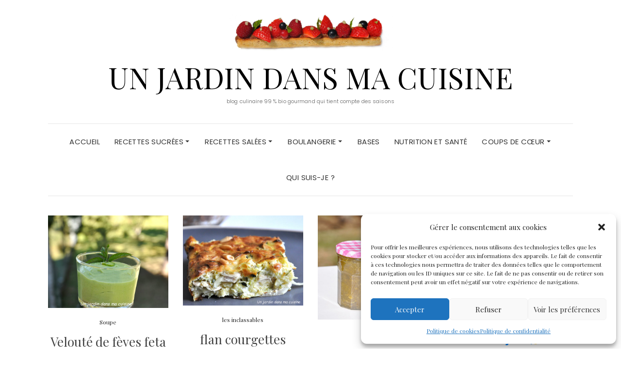

--- FILE ---
content_type: text/html; charset=UTF-8
request_url: https://unjardindansmacuisine.com/sujet/courgette/page/2/
body_size: 13109
content:
<!DOCTYPE html><html lang="fr-FR"><head><meta charset="UTF-8" /><meta http-equiv="X-UA-Compatible" content="IE=edge" /><meta name="viewport" content="width=device-width, initial-scale=1" /><meta name='robots' content='index, follow, max-image-preview:large, max-snippet:-1, max-video-preview:-1' /><link media="all" href="https://unjardindansmacuisine.com/wp-content/cache/autoptimize/css/autoptimize_4e73378b694110418e3c443004657569.css" rel="stylesheet"><title>courgette Archives - Page 2 sur 2 - Un jardin dans ma cuisine</title><link rel="canonical" href="https://unjardindansmacuisine.com/sujet/courgette/page/2/" /><link rel="prev" href="https://unjardindansmacuisine.com/sujet/courgette/" /><meta property="og:locale" content="fr_FR" /><meta property="og:type" content="article" /><meta property="og:title" content="courgette Archives - Page 2 sur 2 - Un jardin dans ma cuisine" /><meta property="og:url" content="https://unjardindansmacuisine.com/sujet/courgette/" /><meta property="og:site_name" content="Un jardin dans ma cuisine" /><meta name="twitter:card" content="summary_large_image" /><meta name="twitter:site" content="@1passing" /> <script type="application/ld+json" class="yoast-schema-graph">{"@context":"https://schema.org","@graph":[{"@type":"CollectionPage","@id":"https://unjardindansmacuisine.com/sujet/courgette/","url":"https://unjardindansmacuisine.com/sujet/courgette/page/2/","name":"courgette Archives - Page 2 sur 2 - Un jardin dans ma cuisine","isPartOf":{"@id":"https://unjardindansmacuisine.com/#website"},"primaryImageOfPage":{"@id":"https://unjardindansmacuisine.com/sujet/courgette/page/2/#primaryimage"},"image":{"@id":"https://unjardindansmacuisine.com/sujet/courgette/page/2/#primaryimage"},"thumbnailUrl":"https://unjardindansmacuisine.com/wp-content/uploads/2019/07/velout-de-feves-feta-et-menthe-un-jardin-dans-ma-cuisine.jpg","breadcrumb":{"@id":"https://unjardindansmacuisine.com/sujet/courgette/page/2/#breadcrumb"},"inLanguage":"fr-FR"},{"@type":"ImageObject","inLanguage":"fr-FR","@id":"https://unjardindansmacuisine.com/sujet/courgette/page/2/#primaryimage","url":"https://unjardindansmacuisine.com/wp-content/uploads/2019/07/velout-de-feves-feta-et-menthe-un-jardin-dans-ma-cuisine.jpg","contentUrl":"https://unjardindansmacuisine.com/wp-content/uploads/2019/07/velout-de-feves-feta-et-menthe-un-jardin-dans-ma-cuisine.jpg","width":800,"height":531,"caption":"velouté de fèves feta et menthe"},{"@type":"BreadcrumbList","@id":"https://unjardindansmacuisine.com/sujet/courgette/page/2/#breadcrumb","itemListElement":[{"@type":"ListItem","position":1,"name":"Accueil","item":"https://unjardindansmacuisine.com/"},{"@type":"ListItem","position":2,"name":"courgette"}]},{"@type":"WebSite","@id":"https://unjardindansmacuisine.com/#website","url":"https://unjardindansmacuisine.com/","name":"Un jardin dans ma cuisine","description":"blog culinaire 99 % bio gourmand qui tient compte des saisons","publisher":{"@id":"https://unjardindansmacuisine.com/#/schema/person/4a0c2d501ee54df9b7931c2c2c761d5f"},"alternateName":"Blog culinaire bio","potentialAction":[{"@type":"SearchAction","target":{"@type":"EntryPoint","urlTemplate":"https://unjardindansmacuisine.com/?s={search_term_string}"},"query-input":{"@type":"PropertyValueSpecification","valueRequired":true,"valueName":"search_term_string"}}],"inLanguage":"fr-FR"},{"@type":["Person","Organization"],"@id":"https://unjardindansmacuisine.com/#/schema/person/4a0c2d501ee54df9b7931c2c2c761d5f","name":"Un jardin dans ma cuisine (Christiane)","image":{"@type":"ImageObject","inLanguage":"fr-FR","@id":"https://unjardindansmacuisine.com/#/schema/person/image/","url":"https://secure.gravatar.com/avatar/e1c7d3216087a5f3167926cb184d95450bea0c65ea19239257dc350362edcb5b?s=96&d=identicon&r=g","contentUrl":"https://secure.gravatar.com/avatar/e1c7d3216087a5f3167926cb184d95450bea0c65ea19239257dc350362edcb5b?s=96&d=identicon&r=g","caption":"Un jardin dans ma cuisine (Christiane)"},"logo":{"@id":"https://unjardindansmacuisine.com/#/schema/person/image/"},"sameAs":["https://unjardindansmacuisine.com/","https://x.com/christiane 1passing"]}]}</script> <link rel='dns-prefetch' href='//static.addtoany.com' /><link rel="alternate" type="application/rss+xml" title="Un jardin dans ma cuisine &raquo; Flux" href="https://unjardindansmacuisine.com/feed/" /><link rel="alternate" type="application/rss+xml" title="Un jardin dans ma cuisine &raquo; Flux des commentaires" href="https://unjardindansmacuisine.com/comments/feed/" /><link rel="alternate" type="application/rss+xml" title="Un jardin dans ma cuisine &raquo; Flux de l’étiquette courgette" href="https://unjardindansmacuisine.com/sujet/courgette/feed/" /> <script type="text/javascript" src="https://unjardindansmacuisine.com/wp-includes/js/jquery/jquery.min.js" id="jquery-core-js"></script> <script type="text/javascript" id="addtoany-core-js-before">window.a2a_config=window.a2a_config||{};a2a_config.callbacks=[];a2a_config.overlays=[];a2a_config.templates={};a2a_localize = {
	Share: "Partager",
	Save: "Enregistrer",
	Subscribe: "S'abonner",
	Email: "E-mail",
	Bookmark: "Marque-page",
	ShowAll: "Montrer tout",
	ShowLess: "Montrer moins",
	FindServices: "Trouver des service(s)",
	FindAnyServiceToAddTo: "Trouver instantan&eacute;ment des services &agrave; ajouter &agrave;",
	PoweredBy: "Propuls&eacute; par",
	ShareViaEmail: "Partager par e-mail",
	SubscribeViaEmail: "S’abonner par e-mail",
	BookmarkInYourBrowser: "Ajouter un signet dans votre navigateur",
	BookmarkInstructions: "Appuyez sur Ctrl+D ou \u2318+D pour mettre cette page en signet",
	AddToYourFavorites: "Ajouter &agrave; vos favoris",
	SendFromWebOrProgram: "Envoyer depuis n’importe quelle adresse e-mail ou logiciel e-mail",
	EmailProgram: "Programme d’e-mail",
	More: "Plus&#8230;",
	ThanksForSharing: "Merci de partager !",
	ThanksForFollowing: "Merci de nous suivre !"
};


//# sourceURL=addtoany-core-js-before</script> <script type="text/javascript" defer async='async' src="https://static.addtoany.com/menu/page.js" id="addtoany-core-js"></script> <link rel="https://api.w.org/" href="https://unjardindansmacuisine.com/wp-json/" /><link rel="alternate" title="JSON" type="application/json" href="https://unjardindansmacuisine.com/wp-json/wp/v2/tags/68" /><link rel="EditURI" type="application/rsd+xml" title="RSD" href="https://unjardindansmacuisine.com/xmlrpc.php?rsd" /> <script type="text/javascript">(function(url){
	if(/(?:Chrome\/26\.0\.1410\.63 Safari\/537\.31|WordfenceTestMonBot)/.test(navigator.userAgent)){ return; }
	var addEvent = function(evt, handler) {
		if (window.addEventListener) {
			document.addEventListener(evt, handler, false);
		} else if (window.attachEvent) {
			document.attachEvent('on' + evt, handler);
		}
	};
	var removeEvent = function(evt, handler) {
		if (window.removeEventListener) {
			document.removeEventListener(evt, handler, false);
		} else if (window.detachEvent) {
			document.detachEvent('on' + evt, handler);
		}
	};
	var evts = 'contextmenu dblclick drag dragend dragenter dragleave dragover dragstart drop keydown keypress keyup mousedown mousemove mouseout mouseover mouseup mousewheel scroll'.split(' ');
	var logHuman = function() {
		if (window.wfLogHumanRan) { return; }
		window.wfLogHumanRan = true;
		var wfscr = document.createElement('script');
		wfscr.type = 'text/javascript';
		wfscr.async = true;
		wfscr.src = url + '&r=' + Math.random();
		(document.getElementsByTagName('head')[0]||document.getElementsByTagName('body')[0]).appendChild(wfscr);
		for (var i = 0; i < evts.length; i++) {
			removeEvent(evts[i], logHuman);
		}
	};
	for (var i = 0; i < evts.length; i++) {
		addEvent(evts[i], logHuman);
	}
})('//unjardindansmacuisine.com/?wordfence_lh=1&hid=7B013A24AAD9A8CD2240657A9429F82D');</script> <link rel="icon" href="https://unjardindansmacuisine.com/wp-content/uploads/2018/08/cropped-cropped-jardindansmacuisine-32x32.jpg" sizes="32x32" /><link rel="icon" href="https://unjardindansmacuisine.com/wp-content/uploads/2018/08/cropped-cropped-jardindansmacuisine-192x192.jpg" sizes="192x192" /><link rel="apple-touch-icon" href="https://unjardindansmacuisine.com/wp-content/uploads/2018/08/cropped-cropped-jardindansmacuisine-180x180.jpg" /><meta name="msapplication-TileImage" content="https://unjardindansmacuisine.com/wp-content/uploads/2018/08/cropped-cropped-jardindansmacuisine-270x270.jpg" /></head><body data-cmplz=1 class="archive paged tag tag-courgette tag-68 custom-background paged-2 tag-paged-2 wp-theme-elara gutentor-active elara-background-color-default"><div class="header" role="banner"><div class="widget-area widget-area-header"><div class="container-wrap"><div class="wrapper"><div class="row"><div class="sidebar-top sidebar-top-left col-md-4 col-xs-12"><div id="custom_html-5" class="widget_text header-widget widget widget_custom_html"><div class="textwidget custom-html-widget"></div></div></div><div class="sidebar-top sidebar-top-center col-md-4 col-xs-12"><div id="media_image-2" class="header-widget widget widget_media_image"><a href="https://unjardindansmacuisine.com/"><img width="1024" height="358" src="https://unjardindansmacuisine.com/wp-content/uploads/2018/08/jardindansmacuisine-1024x358.jpg" class="image wp-image-7625  attachment-large size-large" alt="" style="max-width: 100%; height: auto;" decoding="async" fetchpriority="high" srcset="https://unjardindansmacuisine.com/wp-content/uploads/2018/08/jardindansmacuisine-1024x358.jpg 1024w, https://unjardindansmacuisine.com/wp-content/uploads/2018/08/jardindansmacuisine-300x105.jpg 300w, https://unjardindansmacuisine.com/wp-content/uploads/2018/08/jardindansmacuisine-768x268.jpg 768w, https://unjardindansmacuisine.com/wp-content/uploads/2018/08/jardindansmacuisine.jpg 1500w" sizes="(max-width: 1024px) 100vw, 1024px" /></a></div></div><div class="sidebar-top sidebar-top-right col-md-4 col-xs-12"><div id="custom_html-4" class="widget_text header-widget widget widget_custom_html"><div class="textwidget custom-html-widget"></div></div></div></div></div></div></div><div class="header-toggle"><i class="fa fa-angle-down"></i></div><div class="default-background-color"><div class="logo"><div class="header-logo-text"> <a href="https://unjardindansmacuisine.com/">Un jardin dans ma cuisine</a></div><div class="tagline"><p>blog culinaire 99 % bio gourmand qui tient compte des saisons</p></div></div></div><div class="default-background-color"><div class="wrapper wrapper-nav"><nav class="main-navbar navbar navbar-default" id="main-navbar"><div class="navbar-header"> <button type="button" class="navbar-toggle collapsed" data-toggle="collapse" data-target=".wrapper-nav .navbar-collapse" aria-expanded="false"> <span class="sr-only">Toggle Navigation</span> <span class="icon-bar"></span> <span class="icon-bar"></span> <span class="icon-bar"></span> </button></div><div id="main-menu" class="navbar-collapse collapse menu-container"><ul id="menu-menu-8-aout" class="nav navbar-nav menu"><li id="menu-item-13907" class="menu-item menu-item-type-post_type menu-item-object-page menu-item-home menu-item-13907"><a href="https://unjardindansmacuisine.com/">Accueil</a></li><li id="menu-item-7476" class="menu-item menu-item-type-custom menu-item-object-custom menu-item-has-children menu-item-7476 dropdown"><a href="https://unjardindansmacuisine.com/recettes-sucrees/" data-toggle="dropdown" class="dropdown-toggle" aria-haspopup="true">Recettes sucrées <span class="caret 0 "></span></a><ul role="menu" class=" dropdown-menu"><li id="menu-item-7477" class="menu-item menu-item-type-taxonomy menu-item-object-category menu-item-7477"><a href="https://unjardindansmacuisine.com/cat/confiture/">confiture</a></li><li id="menu-item-7478" class="menu-item menu-item-type-taxonomy menu-item-object-category menu-item-7478"><a href="https://unjardindansmacuisine.com/cat/crememousse/">crème/mousse</a></li><li id="menu-item-7479" class="menu-item menu-item-type-taxonomy menu-item-object-category menu-item-7479"><a href="https://unjardindansmacuisine.com/cat/gateaux/">Gâteaux</a></li><li id="menu-item-7480" class="menu-item menu-item-type-taxonomy menu-item-object-category menu-item-7480"><a href="https://unjardindansmacuisine.com/cat/glace/">Glace</a></li><li id="menu-item-7587" class="menu-item menu-item-type-taxonomy menu-item-object-category menu-item-7587"><a href="https://unjardindansmacuisine.com/cat/inclassables-sucres/">Les inclassables</a></li><li id="menu-item-7493" class="menu-item menu-item-type-taxonomy menu-item-object-category menu-item-7493"><a href="https://unjardindansmacuisine.com/cat/petits-biscuits/">Petits biscuits</a></li><li id="menu-item-17871" class="menu-item menu-item-type-taxonomy menu-item-object-category menu-item-17871"><a href="https://unjardindansmacuisine.com/cat/sans-gluten/">Sans gluten</a></li><li id="menu-item-7494" class="menu-item menu-item-type-taxonomy menu-item-object-category menu-item-7494"><a href="https://unjardindansmacuisine.com/cat/tarte/">Tarte sucrée</a></li><li id="menu-item-16330" class="menu-item menu-item-type-taxonomy menu-item-object-category menu-item-16330"><a href="https://unjardindansmacuisine.com/cat/verrines-sucrees/">verrines sucrées</a></li></ul></li><li id="menu-item-7562" class="menu-item menu-item-type-custom menu-item-object-custom menu-item-has-children menu-item-7562 dropdown"><a href="https://unjardindansmacuisine.com/recettes-salees/" data-toggle="dropdown" class="dropdown-toggle" aria-haspopup="true">Recettes salées <span class="caret 0 "></span></a><ul role="menu" class=" dropdown-menu"><li id="menu-item-7563" class="menu-item menu-item-type-taxonomy menu-item-object-category menu-item-7563"><a href="https://unjardindansmacuisine.com/cat/aperitif/">Apéritifs</a></li><li id="menu-item-7564" class="menu-item menu-item-type-taxonomy menu-item-object-category menu-item-7564"><a href="https://unjardindansmacuisine.com/cat/entree/">Entrée</a></li><li id="menu-item-7566" class="menu-item menu-item-type-taxonomy menu-item-object-category menu-item-7566"><a href="https://unjardindansmacuisine.com/cat/legumes/">Légumes</a></li><li id="menu-item-7588" class="menu-item menu-item-type-taxonomy menu-item-object-category menu-item-7588"><a href="https://unjardindansmacuisine.com/cat/inclassables-sales/">Les inclassables</a></li><li id="menu-item-7567" class="menu-item menu-item-type-taxonomy menu-item-object-category menu-item-7567"><a href="https://unjardindansmacuisine.com/cat/pate/">Pâtes</a></li><li id="menu-item-7568" class="menu-item menu-item-type-taxonomy menu-item-object-category menu-item-7568"><a href="https://unjardindansmacuisine.com/cat/plats-complets/">Plats complets</a></li><li id="menu-item-10775" class="menu-item menu-item-type-taxonomy menu-item-object-category menu-item-10775"><a href="https://unjardindansmacuisine.com/cat/quiches-tartes/">Quiches-tartes</a></li><li id="menu-item-7570" class="menu-item menu-item-type-taxonomy menu-item-object-category menu-item-7570"><a href="https://unjardindansmacuisine.com/cat/salade/">Salades</a></li><li id="menu-item-7573" class="menu-item menu-item-type-taxonomy menu-item-object-category menu-item-7573"><a href="https://unjardindansmacuisine.com/cat/sauces/">Sauces</a></li><li id="menu-item-7574" class="menu-item menu-item-type-taxonomy menu-item-object-category menu-item-7574"><a href="https://unjardindansmacuisine.com/cat/soupe/">Soupe</a></li><li id="menu-item-7577" class="menu-item menu-item-type-taxonomy menu-item-object-category menu-item-7577"><a href="https://unjardindansmacuisine.com/cat/verrines/">verrines salées</a></li><li id="menu-item-7578" class="menu-item menu-item-type-taxonomy menu-item-object-category menu-item-7578"><a href="https://unjardindansmacuisine.com/cat/viandespoissonsoeufs/">Viandes/poissons/œufs</a></li></ul></li><li id="menu-item-13593" class="menu-item menu-item-type-taxonomy menu-item-object-category menu-item-has-children menu-item-13593 dropdown"><a href="https://unjardindansmacuisine.com/cat/boulangerie/" data-toggle="dropdown" class="dropdown-toggle" aria-haspopup="true">Boulangerie <span class="caret 0 "></span></a><ul role="menu" class=" dropdown-menu"><li id="menu-item-13778" class="menu-item menu-item-type-taxonomy menu-item-object-category menu-item-has-children menu-item-13778 dropdown"><a href="https://unjardindansmacuisine.com/cat/boulangerie/avec-du-levain/">Avec du levain</a></li><li id="menu-item-13779" class="menu-item menu-item-type-taxonomy menu-item-object-category menu-item-has-children menu-item-13779 dropdown"><a href="https://unjardindansmacuisine.com/cat/boulangerie/pains/">Pains</a></li><li id="menu-item-13780" class="menu-item menu-item-type-taxonomy menu-item-object-category menu-item-has-children menu-item-13780 dropdown"><a href="https://unjardindansmacuisine.com/cat/boulangerie/viennoiseries/">Viennoiseries</a></li></ul></li><li id="menu-item-9002" class="menu-item menu-item-type-taxonomy menu-item-object-category menu-item-9002"><a href="https://unjardindansmacuisine.com/cat/bases/">Bases</a></li><li id="menu-item-9011" class="menu-item menu-item-type-taxonomy menu-item-object-category menu-item-9011"><a href="https://unjardindansmacuisine.com/cat/nutrition-et-sante/">Nutrition et santé</a></li><li id="menu-item-9013" class="menu-item menu-item-type-taxonomy menu-item-object-category menu-item-has-children menu-item-9013 dropdown"><a href="https://unjardindansmacuisine.com/cat/coup-de-coeur/" data-toggle="dropdown" class="dropdown-toggle" aria-haspopup="true">Coups de cœur <span class="caret 0 "></span></a><ul role="menu" class=" dropdown-menu"><li id="menu-item-13930" class="menu-item menu-item-type-taxonomy menu-item-object-category menu-item-has-children menu-item-13930 dropdown"><a href="https://unjardindansmacuisine.com/cat/coup-de-coeur/artisans-ou-producteurs-bio/">Artisans ou producteurs bio</a></li><li id="menu-item-13929" class="menu-item menu-item-type-taxonomy menu-item-object-category menu-item-13929"><a href="https://unjardindansmacuisine.com/cat/coup-de-coeur/restaurants/">Restaurants</a></li><li id="menu-item-13931" class="menu-item menu-item-type-taxonomy menu-item-object-category menu-item-13931"><a href="https://unjardindansmacuisine.com/cat/coup-de-coeur/divers/">Divers</a></li></ul></li><li id="menu-item-16166" class="menu-item menu-item-type-taxonomy menu-item-object-category menu-item-16166"><a href="https://unjardindansmacuisine.com/cat/qui-suis-je/">Qui suis-je ?</a></li></ul></div></nav></div></div></div><div class="default-background-color"><main class="main" role="main"><div class="wrapper"><div class="row"><div class="col-md-9 col-xs-12 sidebar-on"><div id="blog-feed" class="section-feed row"><article id="post-8681" class="entry matcheight col-lg-4 col-md-4 col-sm-4 col-xs-12 post-8681 post type-post status-publish format-standard has-post-thumbnail hentry category-soupe tag-courgette tag-feves tag-menthe tag-veloute"><div class="entry-thumb"> <a href="https://unjardindansmacuisine.com/veloute-de-feves-feta-et-menthe/" rel="bookmark"> <img width="690" height="531" src="https://unjardindansmacuisine.com/wp-content/uploads/2019/07/velout-de-feves-feta-et-menthe-un-jardin-dans-ma-cuisine-690x531.jpg" class="img-responsive wp-post-image" alt="Velouté de fèves feta et menthe" decoding="async" /> </a></div><footer class="entry-meta"><div> <span class="entry-category"><a href="https://unjardindansmacuisine.com/cat/soupe/" rel="category tag">Soupe</a></span></div><div></div></footer><h3 class="entry-title"><a href="https://unjardindansmacuisine.com/veloute-de-feves-feta-et-menthe/" rel="bookmark">Velouté de fèves feta et menthe</a></h3></article><article id="post-5904" class="entry matcheight col-lg-4 col-md-4 col-sm-4 col-xs-12 post-5904 post type-post status-publish format-standard has-post-thumbnail hentry category-les-inclassables tag-basilic tag-courgette tag-flan"><div class="entry-thumb"> <a href="https://unjardindansmacuisine.com/flan-courgettes-poulet-basilic/" rel="bookmark"> <img width="690" height="516" src="https://unjardindansmacuisine.com/wp-content/uploads/2017/10/flan-courgettes-poulet-basilic-un-jardin-dans-ma-cuisine-1.jpg" class="img-responsive wp-post-image" alt="flan courgettes poulet basilic" decoding="async" srcset="https://unjardindansmacuisine.com/wp-content/uploads/2017/10/flan-courgettes-poulet-basilic-un-jardin-dans-ma-cuisine-1.jpg 819w, https://unjardindansmacuisine.com/wp-content/uploads/2017/10/flan-courgettes-poulet-basilic-un-jardin-dans-ma-cuisine-1-300x225.jpg 300w, https://unjardindansmacuisine.com/wp-content/uploads/2017/10/flan-courgettes-poulet-basilic-un-jardin-dans-ma-cuisine-1-768x575.jpg 768w, https://unjardindansmacuisine.com/wp-content/uploads/2017/10/flan-courgettes-poulet-basilic-un-jardin-dans-ma-cuisine-1-100x75.jpg 100w" sizes="(max-width: 690px) 100vw, 690px" /> </a></div><footer class="entry-meta"><div> <span class="entry-category"><a href="https://unjardindansmacuisine.com/cat/les-inclassables/" rel="category tag">les inclassables</a></span></div><div></div></footer><h3 class="entry-title"><a href="https://unjardindansmacuisine.com/flan-courgettes-poulet-basilic/" rel="bookmark">flan courgettes poulet basilic</a></h3></article><article id="post-7547" class="entry matcheight col-lg-4 col-md-4 col-sm-4 col-xs-12 post-7547 post type-post status-publish format-standard has-post-thumbnail hentry category-confiture tag-confiture tag-courgette"><div class="entry-thumb"> <a href="https://unjardindansmacuisine.com/confiture-courgettes-citron-gingembre/" rel="bookmark"> <img width="690" height="596" src="https://unjardindansmacuisine.com/wp-content/uploads/2018/08/confiture-courgette-citron-gingembre-un-jardin-dans-ma-cuisine-2.jpg" class="img-responsive wp-post-image" alt="confiture courgettes citron gingembre" decoding="async" loading="lazy" srcset="https://unjardindansmacuisine.com/wp-content/uploads/2018/08/confiture-courgette-citron-gingembre-un-jardin-dans-ma-cuisine-2.jpg 1000w, https://unjardindansmacuisine.com/wp-content/uploads/2018/08/confiture-courgette-citron-gingembre-un-jardin-dans-ma-cuisine-2-300x259.jpg 300w, https://unjardindansmacuisine.com/wp-content/uploads/2018/08/confiture-courgette-citron-gingembre-un-jardin-dans-ma-cuisine-2-768x664.jpg 768w, https://unjardindansmacuisine.com/wp-content/uploads/2018/08/confiture-courgette-citron-gingembre-un-jardin-dans-ma-cuisine-2-100x86.jpg 100w" sizes="auto, (max-width: 690px) 100vw, 690px" /> </a></div><footer class="entry-meta"><div> <span class="entry-category"><a href="https://unjardindansmacuisine.com/cat/confiture/" rel="category tag">confiture</a></span></div><div></div></footer><h3 class="entry-title"><a href="https://unjardindansmacuisine.com/confiture-courgettes-citron-gingembre/" rel="bookmark">confiture courgettes citron gingembre</a></h3></article><article id="post-7441" class="entry matcheight col-lg-4 col-md-4 col-sm-4 col-xs-12 post-7441 post type-post status-publish format-standard has-post-thumbnail hentry category-quiches-tartes tag-courgette tag-tarte"><div class="entry-thumb"> <a href="https://unjardindansmacuisine.com/tarte-courgettes-tomates-feta/" rel="bookmark"> <img width="690" height="504" src="https://unjardindansmacuisine.com/wp-content/uploads/2018/06/Tarte-courgettes-tomates-feta-un-jardin-dans-ma-cuisine-1-690x504.jpg" class="img-responsive wp-post-image" alt="Tarte courgettes tomates feta" decoding="async" loading="lazy" /> </a></div><footer class="entry-meta"><div> <span class="entry-category"><a href="https://unjardindansmacuisine.com/cat/quiches-tartes/" rel="category tag">Quiches-tartes</a></span></div><div></div></footer><h3 class="entry-title"><a href="https://unjardindansmacuisine.com/tarte-courgettes-tomates-feta/" rel="bookmark">Tarte courgettes tomates feta</a></h3></article><article id="post-5573" class="entry matcheight col-lg-4 col-md-4 col-sm-4 col-xs-12 post-5573 post type-post status-publish format-standard has-post-thumbnail hentry category-gateaux category-sans-gluten tag-chocolat tag-courgette tag-sans-gluten"><div class="entry-thumb"> <a href="https://unjardindansmacuisine.com/gateau-chocolat-courgette-sans-beurre-ni-farine/" rel="bookmark"> <img width="690" height="582" src="https://unjardindansmacuisine.com/wp-content/uploads/2017/09/gateau-chocolat-courgette-sans-beurre-.ni-farine-un-jardin-dans-ma-cuisine-690x582.jpg" class="img-responsive wp-post-image" alt="gâteau chocolat courgette sans beurre ni farine" decoding="async" loading="lazy" /> </a></div><footer class="entry-meta"><div> <span class="entry-category"><a href="https://unjardindansmacuisine.com/cat/gateaux/" rel="category tag">Gâteaux</a>, <a href="https://unjardindansmacuisine.com/cat/sans-gluten/" rel="category tag">Sans gluten</a></span></div><div></div></footer><h3 class="entry-title"><a href="https://unjardindansmacuisine.com/gateau-chocolat-courgette-sans-beurre-ni-farine/" rel="bookmark">gâteau chocolat courgette sans beurre ni farine</a></h3></article><article id="post-3235" class="entry matcheight col-lg-4 col-md-4 col-sm-4 col-xs-12 post-3235 post type-post status-publish format-standard has-post-thumbnail hentry category-entree tag-courgette tag-tartare tag-tomate"><div class="entry-thumb"> <a href="https://unjardindansmacuisine.com/tartare-de-tomates-courgettes/" rel="bookmark"> <img width="690" height="531" src="https://unjardindansmacuisine.com/wp-content/uploads/2016/08/tartare-de-tomates-courgettes-un-jardin-dans-ma-cuisine-wordpress-1-690x531.jpg" class="img-responsive wp-post-image" alt="tartare de tomates courgettes" decoding="async" loading="lazy" /> </a></div><footer class="entry-meta"><div> <span class="entry-category"><a href="https://unjardindansmacuisine.com/cat/entree/" rel="category tag">entrée</a></span></div><div></div></footer><h3 class="entry-title"><a href="https://unjardindansmacuisine.com/tartare-de-tomates-courgettes/" rel="bookmark">tartare de tomates courgettes</a></h3></article><article id="post-2846" class="entry matcheight col-lg-4 col-md-4 col-sm-4 col-xs-12 post-2846 post type-post status-publish format-standard has-post-thumbnail hentry category-quiches-tartes tag-courgette tag-poivron tag-tarte tag-tomate"><div class="entry-thumb"> <a href="https://unjardindansmacuisine.com/tarte-poivron-courgette/" rel="bookmark"> <img width="690" height="585" src="https://unjardindansmacuisine.com/wp-content/uploads/2016/06/tarte-poivron-courgette-un-jardin-dans-ma-cuisine-wordPress-1-690x585.jpg" class="img-responsive wp-post-image" alt="tarte poivron courgette" decoding="async" loading="lazy" /> </a></div><footer class="entry-meta"><div> <span class="entry-category"><a href="https://unjardindansmacuisine.com/cat/quiches-tartes/" rel="category tag">Quiches-tartes</a></span></div><div></div></footer><h3 class="entry-title"><a href="https://unjardindansmacuisine.com/tarte-poivron-courgette/" rel="bookmark">tarte poivron courgette</a></h3></article><article id="post-737" class="entry matcheight col-lg-4 col-md-4 col-sm-4 col-xs-12 post-737 post type-post status-publish format-standard has-post-thumbnail hentry category-coup-de-coeur category-restaurants tag-chocolat tag-courgette tag-creperie tag-crepes tag-fleur-de-seine"><div class="entry-thumb"> <a href="https://unjardindansmacuisine.com/creperie-fleur-de-seine/" rel="bookmark"> <img width="690" height="485" src="https://unjardindansmacuisine.com/wp-content/uploads/2015/09/creperie_fleurdeseine_un_jardin_dans_ma_cuisine-690x485.jpg" class="img-responsive wp-post-image" alt="crêperie Fleur de Seine" decoding="async" loading="lazy" /> </a></div><footer class="entry-meta"><div> <span class="entry-category"><a href="https://unjardindansmacuisine.com/cat/coup-de-coeur/" rel="category tag">Coup de coeur</a>, <a href="https://unjardindansmacuisine.com/cat/coup-de-coeur/restaurants/" rel="category tag">Restaurants</a></span></div><div></div></footer><h3 class="entry-title"><a href="https://unjardindansmacuisine.com/creperie-fleur-de-seine/" rel="bookmark">crêperie Fleur de Seine</a></h3></article><article id="post-682" class="entry matcheight col-lg-4 col-md-4 col-sm-4 col-xs-12 post-682 post type-post status-publish format-standard has-post-thumbnail hentry category-soupe tag-carotte tag-chou-chinois tag-courgette tag-poireaux tag-raviole tag-soupe"><div class="entry-thumb"> <a href="https://unjardindansmacuisine.com/soupe-de-legumes-aux-ravioles/" rel="bookmark"> <img width="690" height="531" src="https://unjardindansmacuisine.com/wp-content/uploads/2015/09/soupe-de-legumes-aux-ravioles-un-jardin-dans-ma-cuisine-690x531.jpg" class="img-responsive wp-post-image" alt="Soupe de légumes aux ravioles" decoding="async" loading="lazy" /> </a></div><footer class="entry-meta"><div> <span class="entry-category"><a href="https://unjardindansmacuisine.com/cat/soupe/" rel="category tag">Soupe</a></span></div><div></div></footer><h3 class="entry-title"><a href="https://unjardindansmacuisine.com/soupe-de-legumes-aux-ravioles/" rel="bookmark">Soupe de légumes aux ravioles</a></h3></article><article id="post-611" class="entry matcheight col-lg-4 col-md-4 col-sm-4 col-xs-12 post-611 post type-post status-publish format-standard has-post-thumbnail hentry category-legumes tag-aubergine tag-caviar tag-courgette tag-cumin tag-jean-herve tag-pain-des-fleurs tag-puree-de-sesame"><div class="entry-thumb"> <a href="https://unjardindansmacuisine.com/caviar-aux-legumes/" rel="bookmark"> <img width="690" height="531" src="https://unjardindansmacuisine.com/wp-content/uploads/2015/09/caviar-auxlegumes-un-jardin-dans-ma-cuisine-690x531.jpg" class="img-responsive wp-post-image" alt="caviar aux légumes" decoding="async" loading="lazy" /> </a></div><footer class="entry-meta"><div> <span class="entry-category"><a href="https://unjardindansmacuisine.com/cat/legumes/" rel="category tag">Légumes</a></span></div><div></div></footer><h3 class="entry-title"><a href="https://unjardindansmacuisine.com/caviar-aux-legumes/" rel="bookmark">caviar aux légumes</a></h3></article><article id="post-471" class="entry matcheight col-lg-4 col-md-4 col-sm-4 col-xs-12 post-471 post type-post status-publish format-standard has-post-thumbnail hentry category-legumes tag-carotte tag-courgette tag-graine-de-courge tag-pignons-de-pin tag-spaghetti"><div class="entry-thumb"> <a href="https://unjardindansmacuisine.com/spaghetti-de-courgettes-et-carottes/" rel="bookmark"> <img width="690" height="620" src="https://unjardindansmacuisine.com/wp-content/uploads/2015/08/Spaguetti_courgettes_carottes_graines_de_courgeDSC_0122-copie-690x620.jpg" class="img-responsive wp-post-image" alt="spaghetti de courgettes et carottes" decoding="async" loading="lazy" /> </a></div><footer class="entry-meta"><div> <span class="entry-category"><a href="https://unjardindansmacuisine.com/cat/legumes/" rel="category tag">Légumes</a></span></div><div></div></footer><h3 class="entry-title"><a href="https://unjardindansmacuisine.com/spaghetti-de-courgettes-et-carottes/" rel="bookmark">spaghetti de courgettes et carottes</a></h3></article></div><nav class="navigation pagination" aria-label="Pagination des publications"><h2 class="screen-reader-text">Pagination des publications</h2><div class="nav-links"><a class="prev page-numbers" href="https://unjardindansmacuisine.com/sujet/courgette/">Prev</a> <a class="page-numbers" href="https://unjardindansmacuisine.com/sujet/courgette/">1</a> <span aria-current="page" class="page-numbers current">2</span></div></nav></div><div class="widget-area widget-area-sidebar col-md-3 col-xs-12" role="complementary"><div class="sidebar-default"><div id="search-2" class="default-widget widget widget_search"><h3 class="widget-title">Trouver une recette ou un ingrédient</h3><form role="search" method="get" class="search-form" action="https://unjardindansmacuisine.com/"> <input type="search" class="search-field" value="" name="s" placeholder="Search" /> <button type="submit" class="search-submit"> <i class="fa fa-search"></i> <span>Search</span> </button></form></div><div id="block-2" class="default-widget widget widget_block"><p><div class="
 mailpoet_form_popup_overlay
 "></div><div
 id="mailpoet_form_1"
 class="
 mailpoet_form
 mailpoet_form_shortcode
 mailpoet_form_position_
 mailpoet_form_animation_
 "
 ><form
 target="_self"
 method="post"
 action="https://unjardindansmacuisine.com/wp-admin/admin-post.php?action=mailpoet_subscription_form"
 class="mailpoet_form mailpoet_form_form mailpoet_form_shortcode"
 novalidate
 data-delay=""
 data-exit-intent-enabled=""
 data-font-family=""
 data-cookie-expiration-time=""
 > <input type="hidden" name="data[form_id]" value="1" /> <input type="hidden" name="token" value="518d0b3514" /> <input type="hidden" name="api_version" value="v1" /> <input type="hidden" name="endpoint" value="subscribers" /> <input type="hidden" name="mailpoet_method" value="subscribe" /> <label class="mailpoet_hp_email_label" style="display: none !important;">Veuillez laisser ce champ vide<input type="email" name="data[email]"/></label><div class='mailpoet_spacer' style='height: 10px;'></div><h2 class="mailpoet-heading  mailpoet-has-font-size" style="text-align: center; color: #0081ff; font-size: 20px; line-height: 1.5"><span style="font-family: Montserrat" data-font="Montserrat" class="mailpoet-has-font"><strong>Bonjour <img decoding="async" class="emoji" src="https://s.w.org/images/core/emoji/14.0.0/svg/1f44b.svg" alt="👋"> <br>Ne ratez rien.</strong></span></h2><p class="mailpoet_form_paragraph  mailpoet-has-font-size" style="text-align: center; color: #000000; font-size: 14px; line-height: 1.5"><span style="font-family: Montserrat" data-font="Montserrat" class="mailpoet-has-font">Inscrivez-vous pour être informés de toutes nouvelles recettes</span><strong><span style="font-family: Montserrat" data-font="Montserrat" class="mailpoet-has-font">.</span></strong></p><div class="mailpoet_paragraph "><input type="email" autocomplete="email" class="mailpoet_text" id="form_email_1" name="data[form_field_MGExMDU4OWJkNTIxX2VtYWls]" title="Adresse e-mail" value="" style="width:100%;box-sizing:border-box;background-color:#f1f1f1;border-style:solid;border-radius:40px !important;border-width:0px;border-color:#313131;padding:15px;margin: 0 auto 0 0;font-family:&#039;Montserrat&#039;;font-size:15px;line-height:1.5;height:auto;" data-automation-id="form_email"  placeholder="Adresse e-mail *" aria-label="Adresse e-mail *" data-parsley-errors-container=".mailpoet_error_1puuc" data-parsley-required="true" required aria-required="true" data-parsley-minlength="6" data-parsley-maxlength="150" data-parsley-type-message="Cette valeur doit être un e-mail valide." data-parsley-required-message="Ce champ est nécessaire."/><span class="mailpoet_error_1puuc"></span></div><div class="mailpoet_paragraph "><input type="submit" class="mailpoet_submit" value="Restons en contact" data-automation-id="subscribe-submit-button" data-font-family='Montserrat' style="width:100%;box-sizing:border-box;background-color:#0081ff;border-style:solid;border-radius:40px !important;border-width:0px;border-color:#313131;padding:15px;margin: 0 auto 0 0;font-family:&#039;Montserrat&#039;;font-size:15px;line-height:1.5;height:auto;color:#ffffff;font-weight:bold;" /><span class="mailpoet_form_loading"><span class="mailpoet_bounce1"></span><span class="mailpoet_bounce2"></span><span class="mailpoet_bounce3"></span></span></div><p class="mailpoet_form_paragraph  mailpoet-has-font-size" style="text-align: center; font-size: 13px; line-height: 1.5"><em>Nous ne spammons pas ! Consultez notre <a target="_blank" href="https://unjardindansmacuisine.com/politique-de-confidentialite/">politique de confidentialité</a> pour plus d’informations.</em></p><div class="mailpoet_message"><p class="mailpoet_validate_success"
 style="display:none;"
 >Vérifiez votre boite de réception ou votre répertoire d’indésirables pour confirmer votre abonnement.</p><p class="mailpoet_validate_error"
 style="display:none;"
 ></p></div></form></div></p></div><div id="text-5" class="default-widget widget widget_text"><h3 class="widget-title">Suivez moi sur facebook</h3><div class="textwidget"><p><a href="https://www.facebook.com/unjardindansmacuisine/">https://www.facebook.com/unjardindansmacuisine/</a><div class="cmplz-placeholder-parent"><iframe data-placeholder-image="https://unjardindansmacuisine.com/wp-content/plugins/complianz-gdpr/assets/images/placeholders/facebook-minimal.jpg" data-category="marketing" data-service="facebook" class="cmplz-placeholder-element cmplz-iframe cmplz-iframe-styles cmplz-no-video " data-cmplz-target="src" data-src-cmplz="https://www.facebook.com/plugins/page.php?href=https%3A%2F%2Fwww.facebook.com%2Funjardindansmacuisine%2F&amp;tabs&amp;width=300&amp;height=130&amp;small_header=false&amp;adapt_container_width=true&amp;hide_cover=false&amp;show_facepile=false&amp;appId" data-deferlazy="1" style="border: none; overflow: hidden;"  src="about:blank"  frameborder="0" scrolling="no" allowfullscreen="true"><span data-mce-type="bookmark" style="display: inline-block; width: 0px; overflow: hidden; line-height: 0;" class="mce_SELRES_start"></span></iframe></div></p></div></div><div id="block-3" class="default-widget widget widget_block"><h3 class="wp-block-heading widget-title" style="font-style:normal;font-weight:400">SUIVEZ MOI SUR INSTAGRAM</h3></div><div id="block-4" class="default-widget widget widget_block widget_media_image"><figure class="wp-block-image size-thumbnail is-resized"><a href="https://www.instagram.com/unjardindansmacuisine/" target="_blank" rel=" noreferrer noopener"><img loading="lazy" decoding="async" width="150" height="142" src="https://unjardindansmacuisine.com/wp-content/uploads/2023/02/instagram-photo-150x142.jpg" alt="" class="wp-image-13664" style="width:75px;height:71px" srcset="https://unjardindansmacuisine.com/wp-content/uploads/2023/02/instagram-photo-150x142.jpg 150w, https://unjardindansmacuisine.com/wp-content/uploads/2023/02/instagram-photo.jpg 257w" sizes="auto, (max-width: 150px) 100vw, 150px" /></a></figure></div><div id="block-7" class="default-widget widget widget_block widget_text"><p><a href="https://www.instagram.com/unjardindansmacuisine">https://www.instagram.com/unjardindansmacuisine</a></p></div><div id="block-6" class="default-widget widget widget_block widget_text"><p>Un jardin dans ma cuisine est une marque déposée, toute utilisation du contenu (images, textes) est soumise à l'autorisation de l'auteur.</p></div><div id="text-10" class="default-widget widget widget_text"><h3 class="widget-title">Les photos sur pinterest</h3><div class="textwidget"><a data-pin-do="embedBoard" data-pin-lang="fr" data-pin-board-width="400" data-pin-scale-height="240" data-pin-scale-width="80" href="https://fr.pinterest.com/christianedev3/un-jardin-dans-ma-cuisine/"></a> <script type="text/plain" data-service="pinterest" data-category="marketing" async defer data-cmplz-src="//assets.pinterest.com/js/pinit.js"></script></div></div></div></div></div></div></main></div><div class="footer footer-columns" role="contentinfo"><div class="default-background-color"><div class="wrapper"><div class="widget-area widget-area-footer widget-area-footer-columns" role="complementary"><div class="row footer-columns footer-columns-5"><div class="col-lg-20 col-md-20 col-sm-6 footer-columns-col-1"><div id="nav_menu-12" class="footer-columns-widget widget widget_nav_menu"><div class="menu-mentions-legales-container"><ul id="menu-mentions-legales" class="menu"><li id="menu-item-302" class="menu-item menu-item-type-post_type menu-item-object-page menu-item-302"><a href="https://unjardindansmacuisine.com/mentions-legales-2/">Mentions légales</a></li><li id="menu-item-7595" class="menu-item menu-item-type-post_type menu-item-object-page menu-item-privacy-policy menu-item-7595"><a rel="privacy-policy" href="https://unjardindansmacuisine.com/politique-de-confidentialite/">Politique de confidentialité</a></li><li id="menu-item-13742" class="menu-item menu-item-type-post_type menu-item-object-page menu-item-13742"><a href="https://unjardindansmacuisine.com/politique-de-cookies-ue/">Politique de cookies (UE)</a></li><li id="menu-item-13869" class="menu-item menu-item-type-post_type menu-item-object-page menu-item-13869"><a href="https://unjardindansmacuisine.com/contact/">Contact</a></li></ul></div></div><div id="block-8" class="footer-columns-widget widget widget_block widget_text"><p></p></div></div><div class="col-lg-20 col-md-20 col-sm-6 footer-columns-col-2"><div id="media_image-3" class="footer-columns-widget widget widget_media_image"><a href="https://recettes.de/cuisine"><img width="100" height="100" src="https://unjardindansmacuisine.com/wp-content/uploads/2018/08/recettes_badge2.jpg" class="image wp-image-7656  attachment-full size-full" alt="" style="max-width: 100%; height: auto;" decoding="async" loading="lazy" /></a></div><div id="custom_html-7" class="widget_text footer-columns-widget widget widget_custom_html"><div class="textwidget custom-html-widget">Mon blog a été sélectionné par le site <a href="http://recettes.de/cuisine">Recettes de Cuisine</a></div></div></div></div></div><div class="footer-copyrights"><ul><li class="credits"> <a href="https://www.lyrathemes.com/elara/" target="_blank">Elara</a> by LyraThemes</li><li> Made by <a href="https://www.lyrathemes.com/elara/">LyraThemes.com</a></li></ul></div></div></div></div> <script type="speculationrules">{"prefetch":[{"source":"document","where":{"and":[{"href_matches":"/*"},{"not":{"href_matches":["/wp-*.php","/wp-admin/*","/wp-content/uploads/*","/wp-content/*","/wp-content/plugins/*","/wp-content/themes/elara/*","/*\\?(.+)"]}},{"not":{"selector_matches":"a[rel~=\"nofollow\"]"}},{"not":{"selector_matches":".no-prefetch, .no-prefetch a"}}]},"eagerness":"conservative"}]}</script>  <script type="text/javascript">var cffajaxurl = "https://unjardindansmacuisine.com/wp-admin/admin-ajax.php";
var cfflinkhashtags = "true";</script> <div id="cmplz-cookiebanner-container"><div class="cmplz-cookiebanner cmplz-hidden banner-1 bottom-right-view-preferences optin cmplz-bottom-right cmplz-categories-type-view-preferences" aria-modal="true" data-nosnippet="true" role="dialog" aria-live="polite" aria-labelledby="cmplz-header-1-optin" aria-describedby="cmplz-message-1-optin"><div class="cmplz-header"><div class="cmplz-logo"></div><div class="cmplz-title" id="cmplz-header-1-optin">Gérer le consentement aux cookies</div><div class="cmplz-close" tabindex="0" role="button" aria-label="Fermer la boîte de dialogue"> <svg aria-hidden="true" focusable="false" data-prefix="fas" data-icon="times" class="svg-inline--fa fa-times fa-w-11" role="img" xmlns="http://www.w3.org/2000/svg" viewBox="0 0 352 512"><path fill="currentColor" d="M242.72 256l100.07-100.07c12.28-12.28 12.28-32.19 0-44.48l-22.24-22.24c-12.28-12.28-32.19-12.28-44.48 0L176 189.28 75.93 89.21c-12.28-12.28-32.19-12.28-44.48 0L9.21 111.45c-12.28 12.28-12.28 32.19 0 44.48L109.28 256 9.21 356.07c-12.28 12.28-12.28 32.19 0 44.48l22.24 22.24c12.28 12.28 32.2 12.28 44.48 0L176 322.72l100.07 100.07c12.28 12.28 32.2 12.28 44.48 0l22.24-22.24c12.28-12.28 12.28-32.19 0-44.48L242.72 256z"></path></svg></div></div><div class="cmplz-divider cmplz-divider-header"></div><div class="cmplz-body"><div class="cmplz-message" id="cmplz-message-1-optin">Pour offrir les meilleures expériences, nous utilisons des technologies telles que les cookies pour stocker et/ou accéder aux informations des appareils. Le fait de consentir à ces technologies nous permettra de traiter des données telles que le comportement de navigation ou les ID uniques sur ce site. Le fait de ne pas consentir ou de retirer son consentement peut avoir un effet négatif sur votre expérience de navigations.</div><div class="cmplz-categories"> <details class="cmplz-category cmplz-functional" > <summary> <span class="cmplz-category-header"> <span class="cmplz-category-title">Fonctionnel</span> <span class='cmplz-always-active'> <span class="cmplz-banner-checkbox"> <input type="checkbox"
 id="cmplz-functional-optin"
 data-category="cmplz_functional"
 class="cmplz-consent-checkbox cmplz-functional"
 size="40"
 value="1"/> <label class="cmplz-label" for="cmplz-functional-optin"><span class="screen-reader-text">Fonctionnel</span></label> </span> Toujours activé </span> <span class="cmplz-icon cmplz-open"> <svg xmlns="http://www.w3.org/2000/svg" viewBox="0 0 448 512"  height="18" ><path d="M224 416c-8.188 0-16.38-3.125-22.62-9.375l-192-192c-12.5-12.5-12.5-32.75 0-45.25s32.75-12.5 45.25 0L224 338.8l169.4-169.4c12.5-12.5 32.75-12.5 45.25 0s12.5 32.75 0 45.25l-192 192C240.4 412.9 232.2 416 224 416z"/></svg> </span> </span> </summary><div class="cmplz-description"> <span class="cmplz-description-functional">Le stockage ou l’accès technique est strictement nécessaire dans la finalité d’intérêt légitime de permettre l’utilisation d’un service spécifique explicitement demandé par l’abonné ou l’utilisateur, ou dans le seul but d’effectuer la transmission d’une communication sur un réseau de communications électroniques.</span></div> </details> <details class="cmplz-category cmplz-preferences" > <summary> <span class="cmplz-category-header"> <span class="cmplz-category-title">Préférences</span> <span class="cmplz-banner-checkbox"> <input type="checkbox"
 id="cmplz-preferences-optin"
 data-category="cmplz_preferences"
 class="cmplz-consent-checkbox cmplz-preferences"
 size="40"
 value="1"/> <label class="cmplz-label" for="cmplz-preferences-optin"><span class="screen-reader-text">Préférences</span></label> </span> <span class="cmplz-icon cmplz-open"> <svg xmlns="http://www.w3.org/2000/svg" viewBox="0 0 448 512"  height="18" ><path d="M224 416c-8.188 0-16.38-3.125-22.62-9.375l-192-192c-12.5-12.5-12.5-32.75 0-45.25s32.75-12.5 45.25 0L224 338.8l169.4-169.4c12.5-12.5 32.75-12.5 45.25 0s12.5 32.75 0 45.25l-192 192C240.4 412.9 232.2 416 224 416z"/></svg> </span> </span> </summary><div class="cmplz-description"> <span class="cmplz-description-preferences">Le stockage ou l’accès technique est nécessaire dans la finalité d’intérêt légitime de stocker des préférences qui ne sont pas demandées par l’abonné ou la personne utilisant le service.</span></div> </details> <details class="cmplz-category cmplz-statistics" > <summary> <span class="cmplz-category-header"> <span class="cmplz-category-title">Statistiques</span> <span class="cmplz-banner-checkbox"> <input type="checkbox"
 id="cmplz-statistics-optin"
 data-category="cmplz_statistics"
 class="cmplz-consent-checkbox cmplz-statistics"
 size="40"
 value="1"/> <label class="cmplz-label" for="cmplz-statistics-optin"><span class="screen-reader-text">Statistiques</span></label> </span> <span class="cmplz-icon cmplz-open"> <svg xmlns="http://www.w3.org/2000/svg" viewBox="0 0 448 512"  height="18" ><path d="M224 416c-8.188 0-16.38-3.125-22.62-9.375l-192-192c-12.5-12.5-12.5-32.75 0-45.25s32.75-12.5 45.25 0L224 338.8l169.4-169.4c12.5-12.5 32.75-12.5 45.25 0s12.5 32.75 0 45.25l-192 192C240.4 412.9 232.2 416 224 416z"/></svg> </span> </span> </summary><div class="cmplz-description"> <span class="cmplz-description-statistics">Le stockage ou l’accès technique qui est utilisé exclusivement à des fins statistiques.</span> <span class="cmplz-description-statistics-anonymous">Le stockage ou l’accès technique qui est utilisé exclusivement dans des finalités statistiques anonymes. En l’absence d’une assignation à comparaître, d’une conformité volontaire de la part de votre fournisseur d’accès à internet ou d’enregistrements supplémentaires provenant d’une tierce partie, les informations stockées ou extraites à cette seule fin ne peuvent généralement pas être utilisées pour vous identifier.</span></div> </details> <details class="cmplz-category cmplz-marketing" > <summary> <span class="cmplz-category-header"> <span class="cmplz-category-title">Marketing</span> <span class="cmplz-banner-checkbox"> <input type="checkbox"
 id="cmplz-marketing-optin"
 data-category="cmplz_marketing"
 class="cmplz-consent-checkbox cmplz-marketing"
 size="40"
 value="1"/> <label class="cmplz-label" for="cmplz-marketing-optin"><span class="screen-reader-text">Marketing</span></label> </span> <span class="cmplz-icon cmplz-open"> <svg xmlns="http://www.w3.org/2000/svg" viewBox="0 0 448 512"  height="18" ><path d="M224 416c-8.188 0-16.38-3.125-22.62-9.375l-192-192c-12.5-12.5-12.5-32.75 0-45.25s32.75-12.5 45.25 0L224 338.8l169.4-169.4c12.5-12.5 32.75-12.5 45.25 0s12.5 32.75 0 45.25l-192 192C240.4 412.9 232.2 416 224 416z"/></svg> </span> </span> </summary><div class="cmplz-description"> <span class="cmplz-description-marketing">Le stockage ou l’accès technique est nécessaire pour créer des profils d’utilisateurs afin d’envoyer des publicités, ou pour suivre l’utilisateur sur un site web ou sur plusieurs sites web ayant des finalités marketing similaires.</span></div> </details></div></div><div class="cmplz-links cmplz-information"><ul><li><a class="cmplz-link cmplz-manage-options cookie-statement" href="#" data-relative_url="#cmplz-manage-consent-container">Gérer les options</a></li><li><a class="cmplz-link cmplz-manage-third-parties cookie-statement" href="#" data-relative_url="#cmplz-cookies-overview">Gérer les services</a></li><li><a class="cmplz-link cmplz-manage-vendors tcf cookie-statement" href="#" data-relative_url="#cmplz-tcf-wrapper">Gérer {vendor_count} fournisseurs</a></li><li><a class="cmplz-link cmplz-external cmplz-read-more-purposes tcf" target="_blank" rel="noopener noreferrer nofollow" href="https://cookiedatabase.org/tcf/purposes/" aria-label="En savoir plus sur les finalités de TCF de la base de données de cookies">En savoir plus sur ces finalités</a></li></ul></div><div class="cmplz-divider cmplz-footer"></div><div class="cmplz-buttons"> <button class="cmplz-btn cmplz-accept">Accepter</button> <button class="cmplz-btn cmplz-deny">Refuser</button> <button class="cmplz-btn cmplz-view-preferences">Voir les préférences</button> <button class="cmplz-btn cmplz-save-preferences">Enregistrer les préférences</button> <a class="cmplz-btn cmplz-manage-options tcf cookie-statement" href="#" data-relative_url="#cmplz-manage-consent-container">Voir les préférences</a></div><div class="cmplz-documents cmplz-links"><ul><li><a class="cmplz-link cookie-statement" href="#" data-relative_url="">{title}</a></li><li><a class="cmplz-link privacy-statement" href="#" data-relative_url="">{title}</a></li><li><a class="cmplz-link impressum" href="#" data-relative_url="">{title}</a></li></ul></div></div></div><div id="cmplz-manage-consent" data-nosnippet="true"><button class="cmplz-btn cmplz-hidden cmplz-manage-consent manage-consent-1">Gérer le consentement</button></div> <script type="text/javascript" id="cmplz-cookiebanner-js-extra">var complianz = {"prefix":"cmplz_","user_banner_id":"1","set_cookies":[],"block_ajax_content":"","banner_version":"36","version":"7.4.4.2","store_consent":"","do_not_track_enabled":"","consenttype":"optin","region":"eu","geoip":"","dismiss_timeout":"","disable_cookiebanner":"","soft_cookiewall":"","dismiss_on_scroll":"","cookie_expiry":"365","url":"https://unjardindansmacuisine.com/wp-json/complianz/v1/","locale":"lang=fr&locale=fr_FR","set_cookies_on_root":"","cookie_domain":"","current_policy_id":"20","cookie_path":"/","categories":{"statistics":"statistiques","marketing":"marketing"},"tcf_active":"","placeholdertext":"Cliquez pour accepter les cookies {category} et activer ce contenu","css_file":"https://unjardindansmacuisine.com/wp-content/uploads/complianz/css/banner-{banner_id}-{type}.css?v=36","page_links":{"eu":{"cookie-statement":{"title":"Politique de cookies ","url":"https://unjardindansmacuisine.com/politique-de-cookies-ue/"},"privacy-statement":{"title":"Politique de confidentialit\u00e9","url":"https://unjardindansmacuisine.com/politique-de-confidentialite/"}}},"tm_categories":"","forceEnableStats":"","preview":"","clean_cookies":"","aria_label":"Cliquez pour accepter les cookies {category} et activer ce contenu"};
//# sourceURL=cmplz-cookiebanner-js-extra</script> <script type="text/javascript" id="cmplz-cookiebanner-js-after">let cmplzBlockedContent = document.querySelector('.cmplz-blocked-content-notice');
	if ( cmplzBlockedContent) {
	        cmplzBlockedContent.addEventListener('click', function(event) {
            event.stopPropagation();
        });
	}
    
//# sourceURL=cmplz-cookiebanner-js-after</script> <script type="text/javascript" id="mailpoet_public-js-extra">var MailPoetForm = {"ajax_url":"https://unjardindansmacuisine.com/wp-admin/admin-ajax.php","is_rtl":"","ajax_common_error_message":"Une erreur est survenue lors du traitement de la demande, veuillez r\u00e9essayer plus tard.","captcha_input_label":"Saisissez les caract\u00e8res que vous voyez dans la photo ci-dessus\u00a0:","captcha_reload_title":"Recharger le CAPTCHA","captcha_audio_title":"Jouer le CAPTCHA","assets_url":"https://unjardindansmacuisine.com/wp-content/plugins/mailpoet/assets"};
//# sourceURL=mailpoet_public-js-extra</script> <script type="text/javascript" id="gutentor-block-js-extra">var gutentorLS = {"fontAwesomeVersion":"5","restNonce":"8a7355eaa6","restUrl":"https://unjardindansmacuisine.com/wp-json/"};
//# sourceURL=gutentor-block-js-extra</script> <script type="text/javascript" id="statify-js-js-extra">var statify_ajax = {"url":"https://unjardindansmacuisine.com/wp-admin/admin-ajax.php","nonce":"09f0e6af94"};
//# sourceURL=statify-js-js-extra</script> <script id="wp-emoji-settings" type="application/json">{"baseUrl":"https://s.w.org/images/core/emoji/17.0.2/72x72/","ext":".png","svgUrl":"https://s.w.org/images/core/emoji/17.0.2/svg/","svgExt":".svg","source":{"concatemoji":"https://unjardindansmacuisine.com/wp-includes/js/wp-emoji-release.min.js"}}</script> <script type="module">/*! This file is auto-generated */
const a=JSON.parse(document.getElementById("wp-emoji-settings").textContent),o=(window._wpemojiSettings=a,"wpEmojiSettingsSupports"),s=["flag","emoji"];function i(e){try{var t={supportTests:e,timestamp:(new Date).valueOf()};sessionStorage.setItem(o,JSON.stringify(t))}catch(e){}}function c(e,t,n){e.clearRect(0,0,e.canvas.width,e.canvas.height),e.fillText(t,0,0);t=new Uint32Array(e.getImageData(0,0,e.canvas.width,e.canvas.height).data);e.clearRect(0,0,e.canvas.width,e.canvas.height),e.fillText(n,0,0);const a=new Uint32Array(e.getImageData(0,0,e.canvas.width,e.canvas.height).data);return t.every((e,t)=>e===a[t])}function p(e,t){e.clearRect(0,0,e.canvas.width,e.canvas.height),e.fillText(t,0,0);var n=e.getImageData(16,16,1,1);for(let e=0;e<n.data.length;e++)if(0!==n.data[e])return!1;return!0}function u(e,t,n,a){switch(t){case"flag":return n(e,"\ud83c\udff3\ufe0f\u200d\u26a7\ufe0f","\ud83c\udff3\ufe0f\u200b\u26a7\ufe0f")?!1:!n(e,"\ud83c\udde8\ud83c\uddf6","\ud83c\udde8\u200b\ud83c\uddf6")&&!n(e,"\ud83c\udff4\udb40\udc67\udb40\udc62\udb40\udc65\udb40\udc6e\udb40\udc67\udb40\udc7f","\ud83c\udff4\u200b\udb40\udc67\u200b\udb40\udc62\u200b\udb40\udc65\u200b\udb40\udc6e\u200b\udb40\udc67\u200b\udb40\udc7f");case"emoji":return!a(e,"\ud83e\u1fac8")}return!1}function f(e,t,n,a){let r;const o=(r="undefined"!=typeof WorkerGlobalScope&&self instanceof WorkerGlobalScope?new OffscreenCanvas(300,150):document.createElement("canvas")).getContext("2d",{willReadFrequently:!0}),s=(o.textBaseline="top",o.font="600 32px Arial",{});return e.forEach(e=>{s[e]=t(o,e,n,a)}),s}function r(e){var t=document.createElement("script");t.src=e,t.defer=!0,document.head.appendChild(t)}a.supports={everything:!0,everythingExceptFlag:!0},new Promise(t=>{let n=function(){try{var e=JSON.parse(sessionStorage.getItem(o));if("object"==typeof e&&"number"==typeof e.timestamp&&(new Date).valueOf()<e.timestamp+604800&&"object"==typeof e.supportTests)return e.supportTests}catch(e){}return null}();if(!n){if("undefined"!=typeof Worker&&"undefined"!=typeof OffscreenCanvas&&"undefined"!=typeof URL&&URL.createObjectURL&&"undefined"!=typeof Blob)try{var e="postMessage("+f.toString()+"("+[JSON.stringify(s),u.toString(),c.toString(),p.toString()].join(",")+"));",a=new Blob([e],{type:"text/javascript"});const r=new Worker(URL.createObjectURL(a),{name:"wpTestEmojiSupports"});return void(r.onmessage=e=>{i(n=e.data),r.terminate(),t(n)})}catch(e){}i(n=f(s,u,c,p))}t(n)}).then(e=>{for(const n in e)a.supports[n]=e[n],a.supports.everything=a.supports.everything&&a.supports[n],"flag"!==n&&(a.supports.everythingExceptFlag=a.supports.everythingExceptFlag&&a.supports[n]);var t;a.supports.everythingExceptFlag=a.supports.everythingExceptFlag&&!a.supports.flag,a.supports.everything||((t=a.source||{}).concatemoji?r(t.concatemoji):t.wpemoji&&t.twemoji&&(r(t.twemoji),r(t.wpemoji)))});
//# sourceURL=https://unjardindansmacuisine.com/wp-includes/js/wp-emoji-loader.min.js</script> <script defer src="https://unjardindansmacuisine.com/wp-content/cache/autoptimize/js/autoptimize_2b38a0dbd377b4d940a1a6d753cfecb9.js"></script></body></html>